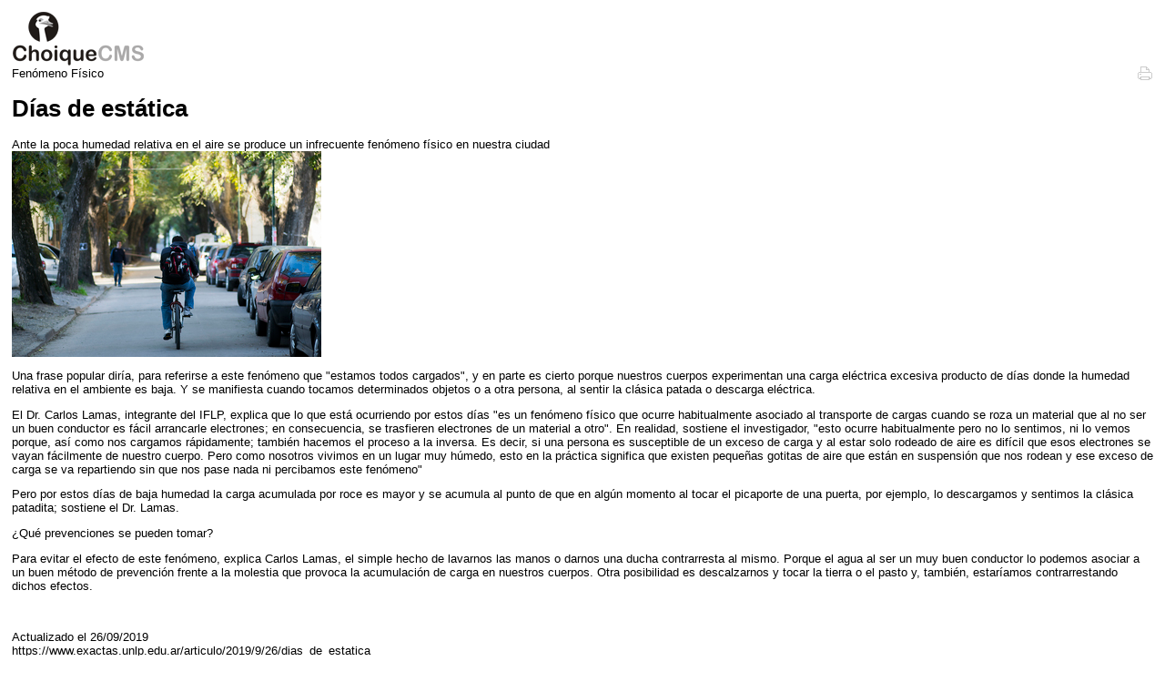

--- FILE ---
content_type: text/html; charset=utf-8
request_url: https://www.exactas.unlp.edu.ar/article/printPreview/id/1859
body_size: 4560
content:
<!DOCTYPE html PUBLIC "-//W3C//DTD XHTML 1.0 Transitional//EN" "http://www.w3.org/TR/xhtml1/DTD/xhtml1-transitional.dtd">
<html xmlns="http://www.w3.org/1999/xhtml" xml:lang="en" lang="en">
<head>

<meta http-equiv="Content-Type" content="text/html; charset=utf-8" />
<meta name="robots" content="index, follow" />
<meta name="keywords" content="CMS, Horizontal, Inicio, Pagina, inicio, Institucional, Ensenanza, Investigacion, Extension, Historia, Gobierno, Áreas, gestion, Dependencias, Departamentos, Estadisticas, Tramites, Docentes, Autoridades, Consejo, Directivo, Consejo, Superior, Alumnos, Docentes, Calendario, Academico, Tramites, Becas, Comedor, Universitario, Bibliotecas, Carreras, Docentes, Secretaria, Academica, Secretaria, Ciencia, Tecnica, Secretaria, Posgrado, Secretaria, Extension, Secretaria, Supervision, Administrativa, Direccion, Economia, Finanzas, Direccion, Operativa, Direccion, Ensenanza, Direccion, Concursos, Direccion, Supervision, Obras, Fundacion, Ciencias, Exactas, Departamento, Ciencias, Biologicas, Departamento, Fisica, Departamento, Matematica, Departamento, Quimica, Posgrado, Cursos, Maestrias, Doctorados, Carreras, Institutos,, Centros, Laboratorios, Centros,, Institutos,, Laboratorio, Grupos, Taller, Mantenimiento, taller, Ingreso, informacion, ingreso, Novedades, convocatorias, Vinculacion, Tecnologica, direccion, vinculacion, Secretaria, secretaria, extension, Secretaria, secretaria, posgrado, Licenciatura, Fisica, Licenciatura, Fisica, Divulgacion, Divulgacion, Cientifica, Aulas, Proyectores, Concursos, Concursos, Promociones, Direccion, Servicios, Sociales, Servicios, Generales, (Intendencia), intendencia, Tramites, Docentes, tramites, personal, Elecciones, elecciones, Consejo, Directivo, Hablando, Ciencia, Historias, Exactas, Novedades, Exactas, medios, Licenciatura, Quimica, Farmacia, farmacia, Licenciatura, Matematica, Licenciatura, Matematicas, Licenciatura, Bioquimica, Licenciatura, Bioquimica, Licenciatura, Biotecnologia, Biologia, Molecular, Licenciatura, Biotecnologia, Biologia, Molecular, Licenciatura, Ciencia, Tecnologia, Alimentos, Licenciatura, Fisica, Medica, Licenciatura, Fisica, Medica, Licenciatura, Óptica, Ocular, Optometria, Licenciatura, Óptica, Ocular, Optometria, Licenciatura, Quimica, Tecnologia, Ambiental, Licenciatura, Quimica, Tecnologia, Ambiental, Resoluciones, Estudio, Estudio, Fisica, Estudio, Estudio, Quimica, Comision, Presupuesto, Comision, Presupuesto, Comision, Ensenanza, Comision, Ensenanza, Comision, Seguimiento, Comision, Seguimiento, Asesora, Higiene, Seguridad, Comision, Asesora, Higiene, Seguridad, Estudios, Inscripcion, Doctorado, Suspension, Doctorado, Defensa, Tesis, Tramitar, Titulo, Historia, Estudio, Tecnicatura, Universitaria, Quimica, Estudio, Estudio, Estudio, Estudio, Estudio, Estudio, Estudio, Premios, Eventos,, Reuniones, Charlas, Direccion, Derechos, Humanos, Comision, sobre, Discapacidad, Todas, Noticias, Divulgacion, Cientifica, Cursos, Área, Biologicas, Cursos, postgrado, biologicas, Cursos, Área, Fisica, Cursos, Postgrado, Área, Fisica, Cursos, Área, Matematica, Cursos, Postagrado, Matematica, Cursos, Área, Quimica, Cursos, Postgrado, Quimica, Cursos, Formacion, General, (Humanistico), Cursos, Postgrado, Otros, Notas, Novedades, Decano, Quienes, Somos, Corresponsales, Contactos, Articulos, Ciclo, Charlas, Lecturas, Recomendadas, Noticias, Ciencia, Reportajes, Historias, Cientificos, Investigaciones, Destacadas, Nuestra, Facultad, Conociendo, Nuestros, Cientificos, cartas, lectores, Enviar, Articulo, Proponer, Charla, Carta, Lector, Tramites, Docentes, Tramites, Docentes, Audios, Videos, pierdas, Cursos, Externos, Gestion, Educativa, Secretaria, Asuntos, Estudiantiles, Relaciones, Internacionales, Servicios, Tecnologicos, Nivel, Servicios, Sociales, Salud, Publica, LIDMA, Investigacion, Integrantes, Publicaciones, Contacto, Links, Noticias, Eventos, Profesores, Ordinarios, Auxiliares, Docentes, Ordinarios, Director, Convenios, Proyectos, Departamento, Redes, Internet, Mesas, Finales, Inscripciones, Cursadas, Actos, Academicos, Tesis, Tesinas, Documentos, Oficiales, Actas, Resoluciones, Integrantes, Ordenanzas, Unidad, Atencion, Violencia, Discriminacion, Tareas, Docentes, LdeSP, Exactas, Laboratorio, Salud, Publica, Politica, Calidad, Áreas, principales, Atencion, paciente, Bioseguridad, Laboratorio, escuela, Equipamiento, Gestion, calidad, Garantia, calidad, Presentaciones, congresos, Testeo, Pacientes, Indicaciones, Derechos, pacientes, Encuesta, sastifaccion, Proyectos, asociados, Ultimas, Noticias, Informes, Tarea, Docente, Libros, Catedra, Tareas, Docente, Inicio, Cedecor, Integrantes, Espacio, Pedagogico, Servicios, Investigacion, Contacto, Inscripciones, Programa, Resumenes, Contacto, Jornadas, Recursos, Documentos, Tutorias, Curso, Ingreso, Agenda, eventos, Contacto, Articulos, inspirarse, escuchar, experimentar, Quienes, somos, Mision, objetivos, Lineas, Trabajo, Programa, Egreso, Trayectorias, Estudiantiles, Bibliotecas, revistas, Libros, Tramites, Seminarios, cursos, talleres, Prorroga, Doctorado, Solicitud, Doctorado, Inicio, Autoridades, Historia, Publicaciones, Tesis, Proyectos, Objetivos, Investigadores, Personal, Apoyo, Tesistas, Preguntas, Frecuentes, Cambio, tesis, Cambio/Incorporacion, Director/Codirector, Seguimiento, tesis, Resoluciones, Habitat, Direccion, Relaciones, Internacionales, Convenios, Descarga, documentos, Salud, Territorio, Museos, Convocatorias, Educacion, Prosecretaria, Habitat, Espacios, Seguros, Novedades, Capacitaciones, Biblioteca, Central, Secretaria, Administrativa, Especializacion, Docencia, Universitaria, Canales, Novedades, Posgrado, Resoluciones, Reglamentos, Cursadas, (REC), 27.275, Contrataciones, Jornadas, Congresos, Donde, Estamos" />
<meta name="language" content="es_AR" />
<meta name="title" content="Previsualización de Impresión" />
<meta name="description" content="Choique CMS | Un manejador de contenidos a medida" />

<title>Previsualización de Impresión</title>
<link rel="shortcut icon" href="https://www.exactas.unlp.edu.ar/favicon.ico" />
<link rel="search" type="application/opensearchdescription+xml" href="https://www.exactas.unlp.edu.ar/search.xml" title="CMS Search" />

<script type="text/javascript" src="/js/common.js"></script>
<script type="text/javascript" src="/js/jquery-1.4.2.min.js"></script>
<script type="text/javascript" src="/js/jquery-ui.min.js"></script>
<script type="text/javascript" src="/js/no-conflict.js"></script>
<script type="text/javascript" src="/sfPrototypePlugin/js/prototype.js"></script>
<link rel="stylesheet" type="text/css" media="screen" href="/css/frontend/main.css" />
</head>
<body>
  
<div id="print-content">
  <img alt="Logotipo" id="top-image" src="/images/frontend/logo.png" />  <div class="article-content">
    <div class="path">
      <script type="text/javascript">
//<![CDATA[
document.write('        <a id=\"top-print\" href=\"#\" onclick=\"print(); return false;\"><img alt=\"Imprimir\" title=\"Imprimir\" src=\"\/images\/frontend\/print.png\" \/><\/a>      ');
//]]>
</script>     <!--      <div><a href="/">Inicio</a></div>-->
    </div>
    <noscript>
      <div id="contact_return_link">
        <a title="Volver al artículo" accesskey="r" href="/articulo/2019/9/26/dias_de_estatica">Volver al artículo</a>      </div>
    </noscript>
    <div id="full-html"><div class="upper-description">Fenómeno Físico</div><h1 class="title">Días de estática</h1><div class="heading">Ante la poca humedad relativa en el aire se produce un infrecuente fenómeno físico en nuestra ciudad</div><div class="body"><div id="article-image"><img alt="joven en bicicleta visto de espaldas" title="joven en bicicleta visto de espaldas" src="https://www.exactas.unlp.edu.ar/uploads/assets/dias_de_estatica_small.jpg" /></div><p>Una frase popular dir&iacute;a, para referirse a este fen&oacute;meno que "estamos todos cargados", y en parte es cierto porque nuestros cuerpos experimentan una carga el&eacute;ctrica excesiva producto de d&iacute;as donde la humedad relativa en el ambiente es baja. Y se manifiesta cuando tocamos determinados objetos o a otra persona, al sentir la cl&aacute;sica patada o descarga el&eacute;ctrica.</p>
<p>El Dr. Carlos Lamas, integrante del IFLP, explica que lo que est&aacute; ocurriendo por estos d&iacute;as "es un fen&oacute;meno f&iacute;sico que ocurre habitualmente asociado al transporte de cargas cuando se roza un material que al no ser un buen conductor es f&aacute;cil arrancarle electrones; en consecuencia, se trasfieren electrones de un material a otro". En realidad, sostiene el investigador, "esto ocurre habitualmente pero no lo sentimos, ni lo vemos porque, as&iacute; como nos cargamos r&aacute;pidamente; tambi&eacute;n hacemos el proceso a la inversa. Es decir, si una persona es susceptible de un exceso de carga y al estar solo rodeado de aire es dif&iacute;cil que esos electrones se vayan f&aacute;cilmente de nuestro cuerpo. Pero como nosotros vivimos en un lugar muy h&uacute;medo, esto en la pr&aacute;ctica significa que existen peque&ntilde;as gotitas de aire que est&aacute;n en suspensi&oacute;n que nos rodean y ese exceso de carga se va repartiendo sin que nos pase nada ni percibamos este fen&oacute;meno"</p>
<p>Pero por estos d&iacute;as de baja humedad la carga acumulada por roce es mayor y se acumula al punto de que en alg&uacute;n momento al tocar el picaporte de una puerta, por ejemplo, lo descargamos y sentimos la cl&aacute;sica patadita; sostiene el Dr. Lamas.</p>
<p>&iquest;Qu&eacute; prevenciones se pueden tomar?</p>
<p>Para evitar el efecto de este fen&oacute;meno, explica Carlos Lamas, el simple hecho de lavarnos las manos o darnos una ducha contrarresta al mismo. Porque el agua al ser un muy buen conductor lo podemos asociar a un buen m&eacute;todo de prevenci&oacute;n frente a la molestia que provoca la acumulaci&oacute;n de carga en nuestros cuerpos. Otra posibilidad es descalzarnos y tocar la tierra o el pasto y, tambi&eacute;n, estar&iacute;amos contrarrestando dichos efectos.</p>
<!--  -->
<p>&nbsp;</p></div></div><div class="updated-at">Actualizado el 26/09/2019</div>  </div>

  <div class="footer">
    <div>https://www.exactas.unlp.edu.ar/articulo/2019/9/26/dias_de_estatica</div>
    <div>2014 | Facultad de Cs. Exactas - Universidad Nacional de La Plata <br> Calle 115 y 47 | Teléfonos: 54 - 221-4226977 / 6979 / 6981 | Telefax: 54 - 221-422-6947 <br> CP(1900) | La Plata - Buenos Aires - Argentina.</div>
  </div>
</div>

<script type="text/javascript">
//<![CDATA[
jQuery.noConflict();

if ($('text_right'))
{
  $('text_right').select('a').each(function (e, i)
  {
    $(e).removeAttribute('href');
    $(e).removeAttribute('onclick');
  });
};
//]]>
</script>

<style type="text/css">
body
{
  background: #fff;
  padding: 1em;
}

#print-content
{
  text-align: left;
}

#top-print
{
  float: right;
}
</style></body>
</html>
